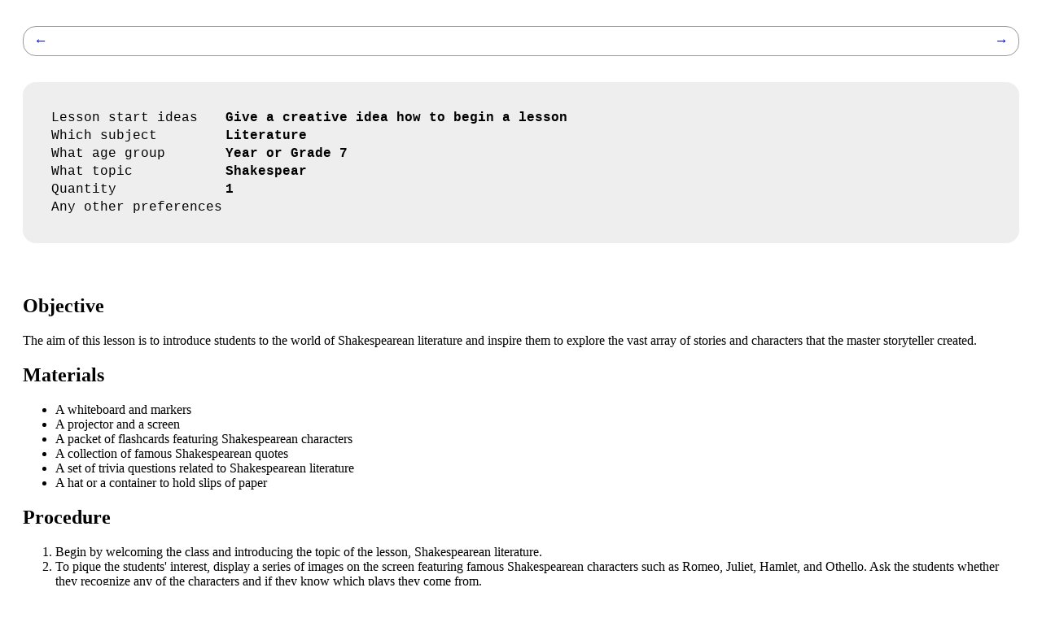

--- FILE ---
content_type: text/html; charset=UTF-8
request_url: https://aidemia.co/view.php?id=1701
body_size: 3210
content:


<!DOCTYPE html>
<html>
<head>
	<style>
	.page-header {background: transparent !important}
	.comp-global-floating-menu {background: transparent !important}
	</style>
	<meta http-equiv="Cache-Control" content="no-cache, no-store, must-revalidate" />
	<meta http-equiv="Pragma" content="no-cache" />
	<meta http-equiv="Expires" content="0" />
	
	<meta charset="utf-8">
	<meta name="viewport" content="width=device-width, initial-scale=1, maximum-scale=1">

	<!-- Yandex.Metrika counter -->
	<script type="text/javascript" >
		 (function(m,e,t,r,i,k,a){m[i]=m[i]||function(){(m[i].a=m[i].a||[]).push(arguments)};
		 m[i].l=1*new Date();
		 for (var j = 0; j < document.scripts.length; j++) {if (document.scripts[j].src === r) { return; }}
		 k=e.createElement(t),a=e.getElementsByTagName(t)[0],k.async=1,k.src=r,a.parentNode.insertBefore(k,a)})
		 (window, document, "script", "https://mc.yandex.ru/metrika/tag.js", "ym");

		 ym(92997855, "​【2,362.15 km】init", {
					clickmap:true,
					trackLinks:true,
					accurateTrackBounce:true,
					webvisor:true
		 });
	</script>
	<noscript><div><img src="https://mc.yandex.ru/watch/92997855" style="position:absolute; left:-9999px;" alt="" /></div></noscript>
	<!-- /Yandex.Metrika counter -->

	<!-- Amplitude -->
	<script type="text/javascript">
		(function(e,t){var n=e.amplitude||{_q:[],_iq:{}};var r=t.createElement("script")
		;r.type="text/javascript"
		;r.integrity="sha384-+EO59vL/X7v6VE2s6/F4HxfHlK0nDUVWKVg8K9oUlvffAeeaShVBmbORTC2D3UF+"
		;r.crossOrigin="anonymous";r.async=true
		;r.src="https://cdn.amplitude.com/libs/amplitude-8.17.0-min.gz.js"
		;r.onload=function(){if(!e.amplitude.runQueuedFunctions){
		console.log("[Amplitude] Error: could not load SDK")}}
		;var i=t.getElementsByTagName("script")[0];i.parentNode.insertBefore(r,i)
		;function s(e,t){e.prototype[t]=function(){
		this._q.push([t].concat(Array.prototype.slice.call(arguments,0)));return this}}
		var o=function(){this._q=[];return this}
		;var a=["add","append","clearAll","prepend","set","setOnce","unset","preInsert","postInsert","remove"]
		;for(var c=0;c<a.length;c++){s(o,a[c])}n.Identify=o;var u=function(){this._q=[]
		;return this}
		;var l=["setProductId","setQuantity","setPrice","setRevenueType","setEventProperties"]
		;for(var p=0;p<l.length;p++){s(u,l[p])}n.Revenue=u
		;var d=["init","logEvent","logRevenue","setUserId","setUserProperties","setOptOut","setVersionName","setDomain","setDeviceId","enableTracking","setGlobalUserProperties","identify","clearUserProperties","setGroup","logRevenueV2","regenerateDeviceId","groupIdentify","onInit","logEventWithTimestamp","logEventWithGroups","setSessionId","resetSessionId"]
		;function v(e){function t(t){e[t]=function(){
		e._q.push([t].concat(Array.prototype.slice.call(arguments,0)))}}
		for(var n=0;n<d.length;n++){t(d[n])}}v(n);n.getInstance=function(e){
		e=(!e||e.length===0?"$default_instance":e).toLowerCase()
		;if(!Object.prototype.hasOwnProperty.call(n._iq,e)){n._iq[e]={_q:[]};v(n._iq[e])
		}return n._iq[e]};e.amplitude=n})(window,document);
	</script>
	<!-- /Amplitude -->
	<title>Give a creative idea how to begin a lesson. The academic subject for which the text must be created - Literature. It should be for students ...</title>
	<meta name="description" content="Give a creative idea how to begin a lesson. The academic subject for which the text must be created - Literature. It should be for students studying at Year or Grade 7 (age of studens is 11-12). Required topic is Shakespear. The total quant...">
</head>

<body>
	<div style="margin:32px 20px 32px; padding: 8px 16px; font-family: 'courier new'; background:#fff; border:1px solid #999; border-radius: 16px; display: flex; justify-content: space-between; align-items: center; flex-direction: row">
		<div><a style="text-decoration:none; font-size: 17px;" href="/view.php?id=1700">←</a></div>
		<div><a style="text-decoration:none; font-size: 17px;" href="/view.php?id=1702">→</a></div>
 </div>
	<div style="margin:32px 20px 32px; padding: 32px; font-family: 'courier new'; background:#eee; border-radius: 16px">
 <table><tbody><tr><td>Lesson start ideas</td><td><strong>Give a creative idea how to begin a lesson</strong></td></tr><tr><td>Which subject</td><td><strong>Literature</strong></td></tr><tr><td>What age group</td><td><strong>Year or Grade 7</strong></td></tr><tr><td>What topic</td><td><strong>Shakespear</strong></td></tr><tr><td>Quantity</td><td><strong>1</strong></td></tr><tr><td>Any other preferences</td><td><strong></strong></td></tr></tbody></table> </div>
 <div style="margin:64px 20px;">
 <h2>Objective</h2>
<p>The aim of this lesson is to introduce students to the world of Shakespearean literature and inspire them to explore the vast array of stories and characters that the master storyteller created. </p>
<h2>Materials</h2>
<ul>
<li>A whiteboard and markers</li>
<li>A projector and a screen</li>
<li>A packet of flashcards featuring Shakespearean characters</li>
<li>A collection of famous Shakespearean quotes</li>
<li>A set of trivia questions related to Shakespearean literature</li>
<li>A hat or a container to hold slips of paper</li>
</ul>
<h2>Procedure</h2>
<ol>
<li>Begin by welcoming the class and introducing the topic of the lesson, Shakespearean literature. </li>
<li>To pique the students' interest, display a series of images on the screen featuring famous Shakespearean characters such as Romeo, Juliet, Hamlet, and Othello. Ask the students whether they recognize any of the characters and if they know which plays they come from. </li>
<li>Distribute the packet of flashcards featuring Shakespearean characters to the students. Ask them to pair up with a partner and take turns describing the character on their card. </li>
<li>Once all pairs have had a chance to describe their assigned character, ask for volunteers to share what they have learned with the rest of the class. </li>
<li>Display a collection of famous Shakespearean quotes on the screen. Ask students to read the quotes aloud and discuss what they think each quote means and which play it comes from. </li>
<li>Introduce a set of trivia questions related to Shakespearean literature. Divide the class into teams and have them compete against each other to answer the questions correctly. </li>
<li>Finally, end the lesson on a high note by inviting students to choose a slip of paper from a hat or container on which a famous Shakespearean play or character is written. Ask them to research their assigned play or character and come prepared to share what they have learned with the class in the next lesson. </li>
</ol>
<h2>Conclusion</h2>
<p>By the end of this lesson, students should have a basic understanding of the world of Shakespearean literature, as well as be inspired to explore it further on their own. By using interactive activities and games, students will have fun while learning about one of the greatest literary figures of all time.</p> </div>
</html>


